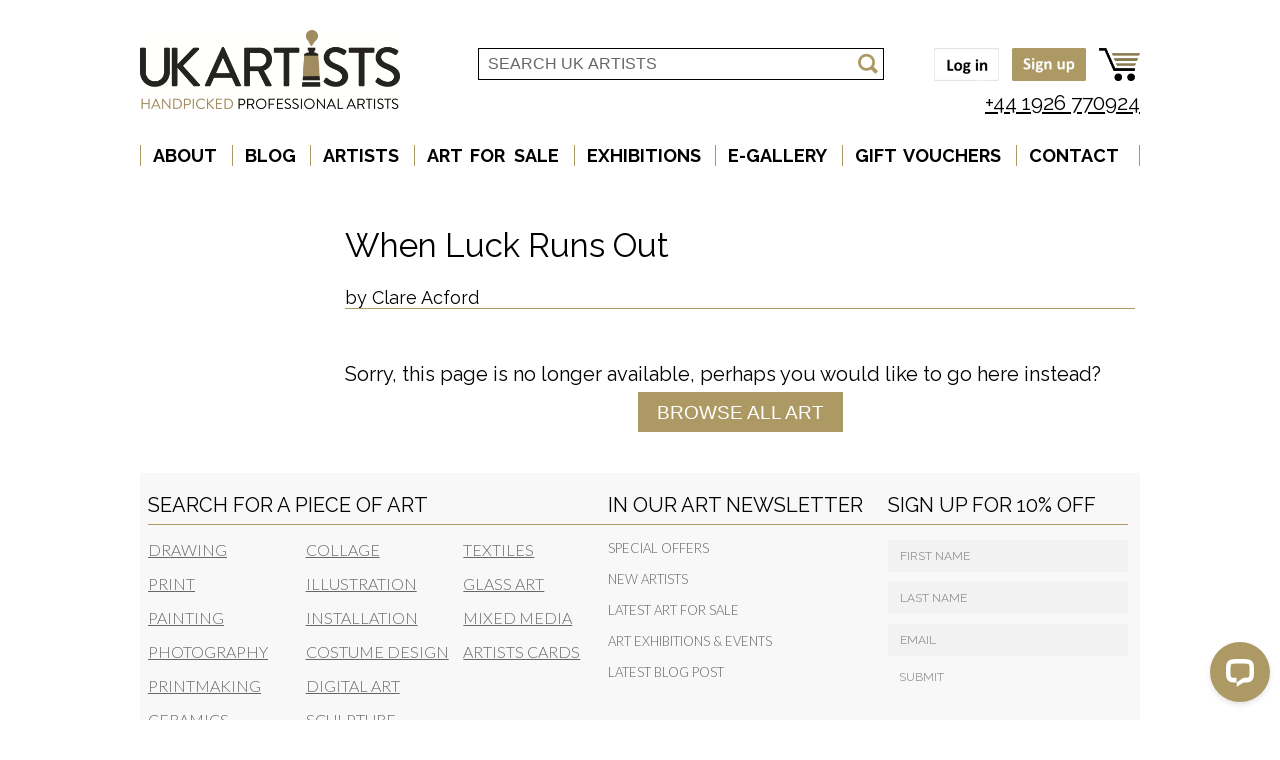

--- FILE ---
content_type: text/html; charset=utf-8
request_url: https://www.ukartistsonline.com/notfound.aspx?title=When%20Luck%20Runs%20Out&artist=Clare%20Acford
body_size: 17035
content:

<!DOCTYPE html>
<html lang="en">
<head>
<script src="https://cmp.osano.com/Azyw2AS3yQvGDYRp/e52ab3e4-b3f8-40da-a587-fdcc02c33a36/osano.js"></script>
<!-- Google Tag Manager -->
<script async src="https://www.googletagmanager.com/gtag/js?id=G-2GHRVV5TT5"></script>
<script>(function(w,d,s,l,i){w[l]=w[l]||[];w[l].push({'gtm.start':
new Date().getTime(),event:'gtm.js'});var f=d.getElementsByTagName(s)[0],
j=d.createElement(s),dl=l!='dataLayer'?'&l='+l:'';j.async=true;j.src=
'https://www.googletagmanager.com/gtm.js?id='+i+dl;f.parentNode.insertBefore(j,f);
})(window,document,'script','dataLayer','GTM-P2TFPHV');</script>
<!-- End Google Tag Manager -->
<!-- firebase -->
<script src="js/firebase.js"></script>

<title>Artwork not found When Luck Runs Out</title>
<meta charset="utf-8">
<meta name="viewport" content="width=device-width, initial-scale=1.0">
<meta name="robots" content="index,follow">
<meta name="description" content="UK Artists - Art for sale online, original paintings, prints, photography, sculpture, collage, digital art & more by handpicked professional artists in the UK. Art blog, virtual gallery & art gift vouchers.">
<meta name="keywords" content="uk artists online,uk artists,uk,artists,online,art for sale,artist profiles,art gallery,online art gallery,buy art">

<script src="js/overlibmws.js"></script>

<!-- Embedding Custom Fonts with CSS -->
<link href="https://fonts.googleapis.com/css?family=Raleway:700,400" rel="stylesheet" type="text/css">
<link href="https://fonts.googleapis.com/css?family=Lato:300" rel="stylesheet" type="text/css">
<!-- Global Style -->
<link rel="stylesheet" href="css/global.css">
<script src="js/global.js?1.1"></script>

<!-- Mailchimp Popup 2025-->
<script id="mcjs">!function(c,h,i,m,p){m=c.createElement(h),p=c.getElementsByTagName(h)[0],m.async=1,m.src=i,p.parentNode.insertBefore(m,p)}(document,"script","https://chimpstatic.com/mcjs-connected/js/users/9c36ad484d4d5f1c49ca037ff/b46683e71afc793bf7cb62c4b.js");</script>


<!-- Global Style -->
<link rel="stylesheet" href="css/global.css">
<link rel="stylesheet" href="https://cdn.jsdelivr.net/gh/fancyapps/fancybox@3.5.7/dist/jquery.fancybox.min.css" />
</head>

<body>


<!-- Google Tag Manager (noscript) -->
<noscript><iframe src="https://www.googletagmanager.com/ns.html?id=GTM-P2TFPHV"
height="0" width="0" style="display:none;visibility:hidden"></iframe></noscript>
<!-- End Google Tag Manager (noscript) -->
<div id="wrapper">

<link rel="stylesheet" href="css/menu.css?v=1.1">
<header class="mainHeader clearfix">
	<div class="wrap clearfix">
  
		<!-- LOGO ---------------------------------------------------------------------- -->
		<div id="logo-box" class="left">
			<a href="home.aspx"><img src="img/UKARTISTS_LOGO.png" alt="UK ARTISTS" style="z-index:9999;">
			</a>
		</div>
	
		<div id="headright1">
			<div class="buttonform" style="">
				<form class="paypalform" target="paypal" action="https://www.paypal.com/cgi-bin/webscr " method="post">
					<div class="Accdropdown" style="display:inline;">
						<button type="button" onclick="accClick()"  title="login menu"></button>
						<div id="myAccMenu" >
							
							
							<span id="lblBtnLogon"><a href='logon.aspx' title='Log on'><img class='headicon'  src='img/icons/login.png' title='log on'></a></span>
							<span id="lblBtnSignup"><a href='signup.aspx' title='Log on'><img class='headicon'  src='img/icons/signup.png' title='Sign up'></a></span>
						</div>
					</div>
					<input type="hidden" name="business" value="ZB96XYCQCHGT8">
					<input type="hidden" name="cmd" value="_cart">
					<input type="hidden" name="return" value="https://www.ukartistsonline.com/thank-you.aspx">
					<input type="hidden" name="cancel_return" value="https://www.ukartistsonline.com/art-for-sale.aspx">
					<input type="hidden" name="display" value="1">
					<input type="image" class="trolleyicon" src="img/icons/trolley.png" title="Shopping trolley" name="submit" alt="Shopping trolley">
				</form>
			</div>		
		</div>	
		
		<div id="headright2">
<form method="post" action="#marker" id="ctl00">
<div class="aspNetHidden">
<input type="hidden" name="__VIEWSTATE" id="__VIEWSTATE" value="/[base64]/Q2F0ZWdvcnk9RHJhd2luZyc+RHJhd2luZzwvYT4gPGEgaHJlZj0nYXJ0LWZvci1zYWxlLkFzcHg/[base64]/[base64]/[base64]/NBS3M6vjxeqBE" />
</div>

<div class="aspNetHidden">

	<input type="hidden" name="__VIEWSTATEGENERATOR" id="__VIEWSTATEGENERATOR" value="D13A0A9D" />
</div> <!-- end form in footer -->
			<div>
				<!-- Form: Search UK Artists ------------------------------------------------------ -->
				<div class="searchbox left">
					<div class="search-uk-artist-h">
					  <ul class="clearfix">
						<li class="suaif">
							<input name="tbSearch" type="text" id="tbSearch" class="suahtext" cols="30" value="SEARCH UK ARTISTS" onclick="this.value=&#39;&#39;;" onfocus="this.select()" onblur="this.value=!this.value?&#39;SEARCH UK ARTISTS&#39;:this.value;" />
						</li>
						<li class="suago">
						<input type="image" name="btnGenSearch" id="btnGenSearch" class="suabtn" autopostback="true" onfocus="this.select()" onblur="this.value=!this.value?&#39;SEARCH UK ARTISTS&#39;:this.value;" src="img/searchbtn.png" />
						</li>
					  </ul>
					</div>
				</div>
			</div>
		</div>

		<div id="phoneright2">
				<span class="phone"><a href="tel:+441926770924">+44 1926 770924</a></span>
		</div>
		<!-- div id="top-box" class="left" -->
	
		
      <!-- ------------------------------------------------------------------------------ -->
	  
      <!-- ------------------------------------------------------------------------------ -->
	</div>

	
<!-- Main Navigation -->
<nav class="topNavigation">
	<div class="dropdown">
	  <button type="button" onclick="menuClick()" class="dropbtn"></button>
	  <div id="myDropdown" class="dropdown-content">
		  <ul>
		  	<li><a href="about.aspx" title="About UK Artists online art gallery">ABOUT</a></li>
		  	<li><a href="blog-teaser.aspx" title="Art news and blog by Grace Newman at UK Artists">BLOG</a></li>
		  	<li><a href="artists.aspx" title="Artists showing work on UK Artists online art gallery">ARTISTS</a></li>
		  	<li><a href="buy-art.aspx" title="Art for Sale at UK Artists online art gallery">ART FOR SALE</a></li>
		  	<li><a href="exhibitions-by-county.aspx" title="Art Exhibitions by members of UK Artists">EXHIBITIONS</a></li>
		  	<li><a href="exhibitions-virtual.aspx" title="Virtual Exhibition Gallery of selected UK ARTIST Artwork">E-GALLERY</a></li>
		  	<li><a href="art-gift-vouchers.aspx" title="Art Gift Vouchers">GIFT VOUCHERS</a></li>
		  	<li class="terminate"><a href="contact-us.aspx" title="Contact UK Artists online art gallery">CONTACT</a></li><!-- last li -->
		  </ul>
	  </div>
	</div>
</nav>


	
</header>


<!-- Main Content -->
<article class="mainContent clearfix">
	<div class="wrap clearfix">

	

	<div id="artist-profile" class="clearfix">
		<div id="d-table"}>
		<div id="d-table-body">
			<div id="d-row">
				<div id="di-cell">
				</div>
				<div id="d-cell">
					<div class="title"><h1><span id="lblArtworkTitle">When Luck Runs Out</span></h1></div>
					<div class="artist">by <span id="lblArtist">Clare Acford</span></div>
					<p>
						<br><br>
						<h3>
							Sorry, this page is no longer available, perhaps you would like to go here instead?
						</h3>
					<div class="gold-button" >
						<br>
						<a href="art-for-sale.aspx" title="Buy Original Art & Prints">Browse All Art</a> <br>
					</div>
					<br><br>
				</div>
			</div>
		</div>
		</div>
			
	</div>
  </div>
</article>

<!-- Main Footer -->
<!-- Main Footer -->
</form>
<footer class="mainFooter clearfix">

	<div id="footer-gray" class="clearfix">
		<!-- search for a piece of art -->
		<div class="box460 left">
			<h2>Search for a piece of art</h2>
			<div class="tags xclearfix">
				<a href='art-for-sale.Aspx?Category=Drawing'>Drawing</a> <a href='art-for-sale.Aspx?Category=Print'>Print</a> <a href='art-for-sale.Aspx?Category=Painting'>Painting</a> <a href='art-for-sale.Aspx?Category=Photography'>Photography</a> <a href='art-for-sale.Aspx?Category=Printmaking'>Printmaking</a> <a href='art-for-sale.Aspx?Category=Ceramics'>Ceramics</a> <a href='art-for-sale.Aspx?Category=Collage'>Collage</a> <a href='art-for-sale.Aspx?Category=Illustration'>Illustration</a> <a href='art-for-sale.Aspx?Category=Installation'>Installation</a> <a href='art-for-sale.Aspx?Category=Costume Design'>Costume Design</a> <a href='art-for-sale.Aspx?Category=Digital Art'>Digital Art</a> <a href='art-for-sale.Aspx?Category=Sculpture'>Sculpture</a> <a href='art-for-sale.Aspx?Category=Textiles'>Textiles</a> <a href='art-for-sale.Aspx?Category=Glass Art'>Glass Art</a> <a href='art-for-sale.Aspx?Category=Mixed Media'>Mixed Media</a> <a href='art-for-sale.Aspx?Category=Artists Cards'>Artists Cards</a> 
			</div>
		</div>
	  
		<!-- in our monthly newsletter -->
		<div class="box280 left" >
			<h2>In our Art Newsletter</h2>
			<p>SPECIAL OFFERS</p>
			<p>NEW ARTISTS</p>
    <p>LATEST ART FOR SALE</p>
			<p>ART EXHIBITIONS &amp; EVENTS</p>
            <p>LATEST BLOG POST</p>
		</div>

		<!-- Sign up for newsletter -->
		<div class="box240 column left">
			<h2>Sign up for 10% off</h2>
			<div class="subscribe clearfix">
				<div class="box240 left">
					<form action=""></form>	<!-- without this it won't work for some bizarre reason. -->
					<form action="https://warwickshireartists.us2.list-manage.com/subscribe/post?u=9c36ad484d4d5f1c49ca037ff&amp;id=37240bc0d9" method="post" id="mc-embedded-subscribe-form" name="mc-embedded-subscribe-form" class="validate" target="_blank" novalidate>
						<ul>
							<li>
								<input type="text" value="FIRST NAME" onclick="this.value='';" onfocus="this.select()" onblur="this.value=!this.value?'FIRST NAME':this.value;" 
											name="FNAME" class="fstext" id="mce-FNAME">
							</li>
							<li>
								<input type="text" value="LAST NAME" onclick="this.value='';" onfocus="this.select()" onblur="this.value=!this.value?'LAST NAME':this.value;" 
											name="LNAME" class="fstext" id="mce-LNAME">
							</li>
							<li>
								<input type="email" value="EMAIL" onclick="this.value='';" onfocus="this.select()" onblur="this.value=!this.value?'EMAIL':this.value;" 
											name="EMAIL" class="fstext" id="mce-EMAIL">
							</li>
						</ul>
						<div class="response" id="mce-error-response" style="display:none"></div>
						<div class="response" id="mce-success-response" style="display:none"></div>
						<!-- real people should not fill this in and expect good things - do not remove this or risk form bot signups-->
						<div style="position: absolute; left: -5000px;" aria-hidden="true">
							<input type="text" name="b_9c36ad484d4d5f1c49ca037ff_37240bc0d9" tabindex="-1" value="">
						</div>
						<div style="padding-left: 5px;">
						<input type="submit" value="Submit" name="subscribe" id="xmc-embedded-subscribe" class="fsbtn">
						</div>
					</form>
				</div>
			</div>
			<div class="box60 right">
			</div>

		</div>
		
	</div>
	
	      <!-- Contact details and social icons --------------------------------------------- -->  
      <div id="contacts-panel" class="right">
        <ul class="clearfix">
          <li><a href="https://www.facebook.com/UkArtistsOnline" target="_new">
				<img src="img/facebook.png" title="facebook" width="35" height="35" alt="facebook"></a></li>
          <li><a href="https://www.pinterest.co.uk/ukartists/" target="_new">
				<img src="img/pinterest.png" title="Pinterest" width="35" height="35" alt="Pinterest"></a></li>
          <!--li><a href="http://www.linkedin.com/company/uk-artists-limited?trk=company_name" title="LinkedIn" target="_new">
				<img src="img/linkedin.png" width="35" height="35" alt="linkedin"></a></li-->
                    <li><a href="https://www.instagram.com/ukartistsonline/" target="_new">
				<img src="img/instagram.png" title="Instagram" width="35" height="35" alt="instagram"></a></li>
                <li><a href="https://www.youtube.com/channel/UCDv-vWBsX5Q7YK_0aE2IgHg?view_as=subscriber " target="_new">
				<img src="img/yt_icon_mono_light.png" title="YouTube" width="35" height="35" alt="YouTube"></a></li>
        </ul>
      </div>

	
	<div id="footer-sticky" class="clearfix">
    <div class="wrap clearfix">

      <div class="box224 column back-to-top right">
	  <a href="#top">
		<br>
		<img src="img/back_to_top.png" style="margin: 0 0 0 0; padding: 0 0 0 0;
				"width="100" height="50" alt="Back to top" valign="bottom"></a>
	  </div>
	  

	  
    </div>
  </div>

  <div class="footer-links">
	  <table align=center >
		  <tr>
            <td align=center>
    ARTISTS: <a href="https://www.ukartistsonline.com/become-a-member.aspx" title="UK Artists Membership" target="_new">Sell your Art</a></td>
			  <td align=center>
			      <a href="tel:+441926770924">Tel: 01926 770924</a></td>
                    <td align=center>
     			  <a href="terms-and-conditions.aspx">Terms & Conditions&nbsp;&nbsp;</a>
			  </td>
		  </tr>
	  </table>
  </div>
</footer>
            <!-- Start of LiveChat (www.livechatinc.com) code -->
            <script type="text/javascript">
//			 var local = 'False';	// are we testing on the local machine?
//			 local = 'false';
//			 if (local == "True")
//			 {
////				alert(local+" true");
//			}
//			else
			{
              window.__lc = window.__lc || {};
              window.__lc.license = 12037125;
              (function() {
                var lc = document.createElement('script'); lc.type = 'text/javascript'; lc.async = true;
                lc.src = ('https:' == document.location.protocol ? 'https://' : 'http://') + 'cdn.livechatinc.com/tracking.js';
                var s = document.getElementsByTagName('script')[0]; s.parentNode.insertBefore(lc, s);
              })();
			 }
            </script>
            <noscript>
            <a href="https://www.livechatinc.com/chat-with/12037125/" rel="nofollow">Chat with us</a>,
            powered by <a href="https://www.livechatinc.com/?welcome" rel="noopener nofollow" target="_blank">LiveChat</a>
            </noscript>
            <!-- End of LiveChat code -->
        

</div>	<!-- wrapper -->

</body>
</html>


<script src="https://cdn.jsdelivr.net/npm/jquery@3.5.1/dist/jquery.min.js"></script>
<script src="https://cdn.jsdelivr.net/gh/fancyapps/fancybox@3.5.7/dist/jquery.fancybox.min.js"></script>
<script>
$('[data-fancybox="gallery"]').fancybox({
	// Options will go here
  smallBtn: "true",
  clickSlide: "zoom",
  loop: true,
  clickOutside: "close",
  toolbar: "auto",
  infobar: true,
  keyboard: "true",
  transitionEffect: "fade",
  transitionDuration: 666,
   buttons: [
    "zoom",
    //"share",
    "slideShow",
    //"fullScreen",
    //"download",
    "thumbs",
    "close"
  ]
});
</script>


--- FILE ---
content_type: text/css
request_url: https://www.ukartistsonline.com/css/global.css
body_size: 66689
content:
@charset "utf-8";
/* 
-------------------------------------
   CSS for ukartists
-------------------------------------
*/
html, body, div, span, applet, object, iframe,
h1, h2, h3, h4, h5, h6, p, blockquote, pre,
a, abbr, acronym, address, big, cite, code,
del, dfn, em, img, ins, kbd, q, s, samp,
small, strike, strong, sub, sup, tt, var,
b, u, i, center,
dl, dt, dd, ol, ul, li,
fieldset, form, label, legend,
table, caption, tbody, tfoot, thead, tr, th, td,
article, aside, canvas, details, embed, 
figure, figcaption, footer, header, hgroup, 
menu, main, nav, output, ruby, section, summary,
time, mark, audio, video {
	margin: 0;
	padding: 0;
	border: 0;
	font-size: 100%;
	font: inherit;
/*	vertical-align: baseline;*/
}

article, aside, details, figcaption, figure, 
footer, header, hgroup, menu, main, nav, section {
	display: block;
}
html, body{ height: 100%; margin: 0;}
/* 
--------------------------------------------------------------------------
   Settings
-------------------------------------------------------------------------- 
*/

html {
	font-size: 100%;
	-ms-text-size-adjust: 100%;
	-webkit-text-size-adjust: 100%;
	line-height: 100%;
}

div {
	display: block;
}

.clearfix:after { 
   content: " "; 
   visibility: hidden; 
   display: block; 
   height: 0; 
   clear: both;
}

a {
	text-decoration: none;
	color:black; /*#20409a;*/
}
a, a:active, a:focus, select:active, select:focus {
outline: none;  text-decoration: underline;}
input, input:active, input:focus{
outline: none;  text-decoration: none;
background-color: transparent
}
h1, h2, h3, h4, h5, h6, h7 {display: block;}

/* 
--------------------------------------------------------------------------
   Interface
-------------------------------------------------------------------------- 
*/


body {
	background-color: #FFFFFF;
	font-size: 13px;
	line-height: normal;
	font-weight: normal;
	color: #979696;
	font-family: "Raleway", Helvetica, Arial, sans-serif;
}
@media screen and (max-width: 600px)
{
	html, body {
		max-width:360px;
	}
}

#wrapper {
	width: 1000px; /*90%; /*1000px;*/
	margin-right: auto;
	margin-left: auto;
/*	text-align:center;*/
	background-color: #ffffff;
}
@media screen and (max-width: 600px)
{
	#wrapper {
		width: 350px;
		margin-left:5px;
		margin-right:0px;
		background-color: #ffffff;
	}
}
.wrap {
	width: 1000px;
	margin-right: auto;
	margin-left: auto;
}
@media screen and (max-width: 600px)
{
  .wrap 
   {
	width: 350px;
	margin-right: auto;
	margin-left: 1px;
  }
}

header {}
nav {}
aside {}
article {}
footer {}

/**********/
/* HEADER */
/**********/

#top-box {
	width: 665px;
}

ul.cart {
	width: 40px;
	text-align: right;
}
li.cart {
	width: 40px;
	text-align: right;
}

.form-default-search input.intext {
	font-family: "Raleway", Helvetica, Arial, sans-serif;
	width: 288px;
	background-color: transparent;
	border-top-style: none;
	border-right-style: none;
	border-bottom-style: none;
	border-left-style: none;
	font-size: 19px;
	color: #000;
}

/****************/
/* buy-art.aspx */
/****************/

#buyartcategory .thumbnail {
	position: relative;
	margin-bottom: 20px;
	min-height: 160px;
	font-size: 13px;
	color: #000000;
}
#buyartcategory .thumbnail li span {
	font-size: 15px;
}
#buyartcategory .thumbnail img {
	max-width: 310px;
	min-height: auto;
}
#buyartcategory .xoverlay {
	position: absolute;
	left: 0px;
	z-index: 999;
	background: rgba(255, 255, 255, .4);
	bottom: 0px;
	padding-top: 15px;
	padding-right: 5px;
	padding-bottom: 15px;
	padding-left: 5px;
	width: 280px;
}
#buyartcategory .title {
	font-weight: bold;
	font-size: 14px;
}

/****************/
/****************/

#contacts-panel {
	width: 315px;	/* must be 315 */
}
#contacts-panel ul {
	list-style-position: outside;
	list-style-image: none;
	list-style-type: none;
}
#contacts-panel ul li {
	display: block;
	float: left;
	text-align: right;
	height: 35px;
	width: 40px;
	font-size: 19px;
	line-height: 35px;
	color: #000;
}
#contacts-panel ul li.phone {
	width: 155px;
	font-size: 21px;
}
#comments-panel {
	width: 450px;
}
#comments-panel p {
	margin-top: 20px;
	margin-bottom:20px;
}
#comments-panel ul {
	list-style-position: outside;
	list-style-image: none;
	list-style-type: none;
}
#comments-panel ul li {
	display: block;
	float: left;
	text-align: right;
	height: 35px;
	width: 40px;
	font-size: 19px;
	line-height: 35px;
	color: #000;
}
#comments-panel ul li.phone {
	width: 155px;
	font-size: 21px;
}

.admin-table {
	font-size: 14px;
	font-family: "Raleway", Helvetica, Arial, sans-serif;
	padding-bottom: 33px;
	font-size:100%;
	vertical-align: middle;
}
.admin-table td {
	font-size: 18px;
	font-color:red;
}
.admin-menu {
	font-size: 14px;
	font-family: "Raleway", Helvetica, Arial, sans-serif;
	padding-bottom: 3px;
}
.admin-menu a {
  text-decoration: none;
  font-size:1.1em;
}
.admin-menu td {
	font-size: 14px;
	cursor:auto;
	background:#f2f2f2;/*#ad9964;*/
	border-style:dotted; border-width:1px; text-align:center;
	border-color:black;
}
.admin-menu h3 {
	margin-bottom:0;
	padding-bottom:0;
	padding-top:15px;
	font-size: 20px;
}
/***********************/
/* artist-profile.aspx */
/***********************/

nav.mainNavigation {
	font-size: 16px;
	font-family: "Raleway", Helvetica, Arial, sans-serif;
	padding-bottom: 33px;
}
nav.mainNavigation ul {
	list-style-position: outside;
	list-style-image: none;
	list-style-type: none;
	display: block;
}
nav.mainNavigation li {
	display: inline;
	margin-right: 10px;
	padding-right: 10px;
	border-right-width: 1px;
	border-right-style: solid;
	border-right-color: #ad9964;
	font-weight: bold;
}
nav.mainNavigation li.terminate {
	display: inline;
	margin-right: 0px !important;
	padding-right: 0px !important;
	border-right-style: none !important;
}
nav.mainNavigation li a {
  text-decoration: underline;
	color: #ad9964; /* gold */
}
nav.mainNavigation li a:hover, nav.mainNavigation li a:active, nav.mainNavigation li.current a {
	color: grey; 
}
nav.mainNavigation {
	font-size: 16px;
	font-family: "Raleway", Helvetica, Arial, sans-serif;
	padding-bottom: 33px;
}
@media screen and (max-width: 600px)
{
	nav.mainNavigation li {
		line-height:2em;
	}
	nav.mainNavigation {
		padding-bottom: 10px;
	}
}

nav.profileNavigation ul {
	list-style-position: outside;
	list-style-image: none;
	list-style-type: none;
	display: block;
}
nav.profileNavigation li {
	display: inline;
	margin-right: 10px;
	padding-right: 10px;
	border-right-width: 1px;
	border-right-style: solid;
	border-right-color: #ad9964;
	font-weight: bold;
}
nav.profileNavigation li.terminate {
	display: inline;
	margin-right: 0px !important;
	padding-right: 0px !important;
	border-right-style: none !important;
}
nav.profileNavigation li a {
  text-decoration: underline;
	color: #668099;	/*#000;	/* grace prefers this to blue */
}
nav.profileNavigation li a:hover,nav.profileNavigation li a:active, nav.profileNavigation li.current a {
	color: #ad9964;	/* gold */
}

.artsaleurl {
	padding: 10px 0 20px 0;
	font-size:1.2em;
}

#subnav1 {
	margin-bottom: 60px;
}
#subnav2 {
	margin-bottom: 60px;
}
#subnav2 h1 , #subnav2 h2 {
	margin-bottom: 0px inherit;
	padding-bottom: 0px !important;
	border-top-style: none;
	border-right-style: none;
	border-bottom-style: none !important;
	border-left-style: none;
	line-height: normal !important;
}
#subnav2 input {
	font-size:16px;
	font-weight:bold;
	margin-bottom:10px;
}

#subnav {
	margin-bottom: 0px;
}
#subnav h1 , #subnav h2 {
	margin-bottom: 0px inherit;
	padding-bottom: 0px !important;
	border-top-style: none;
	border-right-style: none;
	border-bottom-style: none !important;
	border-left-style: none;
	line-height: normal !important;
}
@media screen and (max-width: 600px) {
#subnav h1 , #subnav h2 {
	max-width:350px;
	text-align:center;
}
}
#subnav ul {
/*	display: block;
	list-style-position: outside;*/
	list-style-image: none;
	list-style-type: none;
	padding-top: 10px;
	text-align: center;	/* should this be left when we have all filters up? */
}
#subnav li {
	display: inline-block;
	background-color: #F2F2F2 !important;
	padding: 4px;
	margin-right: 10px;
}
#subnav li.terminate {
	margin-right: 0px !important;
/*	background-color: transparent !important;*/
}
.box700 {width: 700px;}
select.ddltext {
/*	max-width:100px;*/
/*	min-width:100px;*/
	font-size: 18px;
	line-height: 28px;
	color: #666;
	height: 28px;
	background-color: transparent;
	border-top-style: none;
	border-right-style: none;
	border-bottom-style: none;
	border-left-style: none;
	text-indent: 0px;
}
.ddltext option{
	min-width:auto;
	font-size:18px;
}
@media screen and (max-width: 600px)
{

	select.ddltext {
		font-size: 18px;
		max-width:360px;
	}

  #subnav li {
	display: block;	/* display line by line */
	text-align:left;
	margin-bottom:4px;
	margin-right:0;
	padding-right:0;
  }
  #subnav li select{
	text-align:left;
	width:340px; /*350px;*/
  }
  #subnav ul {
	text-align:left;
	width:350px;
	margin:0;
  }
	#subnav li.terminate {
	text-align:left;
	}
}

/***********************************/
/* style for new selection process */
/* February 2021                   */
/***********************************/
#lblHeader {
font-size:1.4em;
}
.box360 {
margin-top:1em;
}

#filter-head {
margin: auto;
text-align:center;
font-size:1.2em;
width:400px;
/*border-bottom: solid 2px #ad9964;*/
}
#textfilters {
	display: block;
	text-align:center;
}
#showfilters {
	display: none;
	text-align:center;
}
#showfilters  a{
	background-color: #ad9964;
	color:white;
	font-weight: normal;
	max-width: 120px;
}
#hidefilters {
	display: none;
	text-align:center;
}
#hidefilters  a{
	background-color: #ad9964;
	color:white;
	font-weight: normal;
	max-width: 120px;
}
#mobfilters {
	display: block;
}
@media screen and (max-width: 600px)
{
	#textfilters {
		display: none;
	}
	#showfilters {
		display: block;
	}
	#hidefilters {
		display: none;
	}
	#mobfilters {
		display: none;
	}
}
.filters {
	margin-left:10px;
}
.tabbed-content {
	margin-top:10px;
}
.buyfloat {
	width:100%;
	margin-bottom:15px;
}
.buyfloat li {
	background-color: transparent;
	border-top-style: none;
	border-right-style: none;
	border-bottom-style: none;
	border-left-style: none;
	text-indent: 0px;
	min-width:70px	!important;
	text-align:center;
}
.buyfloat li.terminate{
	text-align:center;
}
.buyfloat a {
	display: inline-block;
	text-decoration:none;
	line-height: 24px;
}
#ddlOrderBy {
	float:right;
}
.filteritem {
	display:inline-block;
	min-width: 240px;
	PADDING: 0 0 0 25px;
	text-align:left;
	font-size:16px;
	font-weight: normal;
	white-space:nowrap;
	
}
.filteritem  span{
	display:inline-block;
}
.filteritem input[type="checkbox"] {
	box-shadow: 0 0 0 1px grey inset;
	border-radius:5px;
	background-color:white;
	margin: 0;
	height: 20px;
	width: 20px;
	vertical-align:text-bottom;
	margin-top:12px;

	-webkit-appearance: none;
	-moz-appearance: none;
	-o-appearance: none;
	appearance: none;
	cursor: pointer;
}
.filteritem input[type=checkbox]:hover {
	box-shadow: 0 0 0 3px #ad9964 inset;
}
.filteritem input[type=checkbox]:checked {
	box-shadow: 0 0 0 3px white inset;
	background-color:#808080;
	border: solid #808080 2px;
	color:green;
	border-width: 1px;
	top: 2px;
	left: 6px;
}
.xbox360  input[type="checkbox"] {
display:none;
}
.xbox360  input[type="checkbox"] + label {
    display:inline-block;
    padding: 0 0 0 0px;
    background:url(../img/checkcross.png) no-repeat;
    height: 15px;
    width: 15px;
    background-size: 100%;
	/*background-color:#808080;*/
	vertical-align:-10%;
}
.xbox360  input[type="checkbox"]:checked + label {
    display:inline-block;
    padding: 0 0 0 0px;
    background:url(../img/checkempty.png) no-repeat;
    height: 18px;
    width: 18px;
    background-size: 100%;
}

@media screen and (max-width: 600px)
{
	.buyfloat {float: left;}
	.buyfloat a {
		width:350px;
	}
	#filter-head{
		width:360px;
	}
}
/***********************************/

body {z-index:1;}
.frame {z-index:1;}

	.Accdropdown button{
		height:0px;
		width:0px;
		display: none;
	}

@media screen and (max-width: 600px) {
	button {
/*		top:auto;
		bottom:0;*/
	}
	
	.dropdown button {
		position: absolute;
		top:380px;
		background-image: url(../img/mobilemenulogo.png);
		height:50px;
		width:50px;
		display: inline ;
		top:-20px;
		left:0px;
		color: white;
		padding: 0px;
		font-size: 16px;
		border: none;
		cursor: pointer;
		z-index:998;
	}
	.Accdropdown button{
		position: absolute;
		left:270px;
		top:18px;
		background-image: url(../img/icons/accbutton.png);
		height:30px;
		width:30px;
		display: block;
		padding: 0px;
		border: none;
		cursor: pointer;
		outline: 0;
		margin: 0;
		background-color:transparent;
		z-index:999;
	}
}

form .featured.clearfix .wrap.clearfix .spot-wrapper .spot .spot {
	color: #7D7D7D;
}

/* home page slides */

.slideshow { position:relative; height:21px; width:950px; z-index:0; }
.slideshow img { position:absolute; left:0; top:0; }

  .cycle-slideshow {
  }
/* pager */
.cycle-pager { 
    text-align: left; width: 100%; z-index: 500; position: absolute; left: 12px; bottom: -15px;  overflow: hidden;
}
.cycle-pager span { 
    font-family: arial; font-size: 120px; width: 40px; height: 40px; 
    display: inline-block; color: #ad9964; cursor: pointer; 
}
.cycle-pager span.cycle-pager-active { color: #ffffff;}
.cycle-pager > * { cursor: pointer;}

@media screen and (max-width: 600px) {
  .cycle-pager {
	  width=50%;
	  display:none;
  }
  .cycle-slideshow {
	  display:none;
  }
	.slideshow img { display:none; }
}

/* About page video */
.video {
	float:left;
}
.wvideo {
	width: 100%;
}
.video iframe {
	width: 100%;
}

@media screen and (max-width: 600px) {
  
}

.spot-wrapper {
	text-align: center;
	/*left: -25px;*/
	position: relative;
	/*height: 288px;*/
	width: 480px;
	float:right;
	/* [disabled]margin-bottom: 35px; */
}

.spot-wrapper-b {
	text-align: left;
	left: 0px;
	position: relative;
	width: 1000px;
	padding-top: 15px;
	padding-bottom: 15px;
}
@media screen and (max-width: 600px) {
	.spot-wrapper-b {
		width: 360px;
	}
}
.spot-wrapper-b .spot {padding-top: 20px;}

.spot {
	font-size: 12px;
	color: #979696;
	background-color: #F8F8F8;
	padding-top: 11px;
	padding-right: 10px;
	padding-bottom: 12px;
	padding-left: 10px;
}
.spot h1 {
	font-size:16px;
	color: #777777;
}
.spot1 {
	display:block;
}

@media screen and (max-width: 600px)
{
	.spot-wrapper {
	text-align: center;
	width: 360px;
	left: 0px;
	padding-left:0;
  }
  .spot
   {
	width: 360px;
	padding-left:2px;
	padding-right:2px;
  }
.spot1 {
	display:none;
}
}
/* end home page */

form.filter-artists {}
form.filter-artists select {
	border-top-style: none;
	border-right-style: none;
	border-bottom-style: none;
	border-left-style: none;
	background-color: transparent !important;
}
form.filter-artists input.go {
	color: #FFF;
	background-color: #AD9964;
	border-top-style: none;
	border-right-style: none;
	border-bottom-style: none;
	border-left-style: none;
	text-align: center;
	height: 24px;
	width: 40px;
}
form.filter-artists input.btnSearch {
	color: #FFF;
	background-color: #AD9964;
	border-top-style: none;
	border-right-style: none;
	border-bottom-style: none;
	border-left-style: none;
	text-align: center;
	height: 24px;
	width: 40px;
}

aside.featured {
	margin-bottom: 35px;
}
aside.about {}


.about-header {
float:right;
position:relative;
left:-50%;
text-align:left;
}
.about-header div.box250 {
list-style:none;
position:relative;
left:50%;
} 


aside.about .thumbnail {
	position: relative;
	margin-bottom: 20px;
	min-height: 160px;
	font-size: 13px;
	color: #000000;
}
aside.about .thumbnail li span {
	font-size: 16px;
}
aside.about .thumbnail img {
	max-width: 220px;
	min-height: auto;
}
aside.about .overlay {
	position: absolute;
	left: 0px;
	z-index: 999;
	background: rgba(255, 255, 255, .8);
	bottom: 0px;
	padding-top: 5px;
	padding-right: 5px;
	padding-bottom: 5px;
	padding-left: 5px;
	width: 210px;
}





#type-of-art {
	padding-top: 25px;
}
#type-of-art .thumbnail {
	position: relative;
	margin-bottom: 20px;
	min-height: 160px;
	font-size: 21px;
	color: #000000;
}
#type-of-art .thumbnail img {
	max-width: 295px;
	min-height: auto;
}
#type-of-art .overlay {
	position: absolute;
	left: 0px;
	z-index: 999;
	background: rgba(255, 255, 255, .8);
	bottom: 0px;
	padding-top: 10px;
	padding-right: 5px;
	padding-bottom: 15px;
	padding-left: 10px;
	width: 280px;
}



.banner-full {}
.banner-full img {
	width: 950px;
	max-width: 950px;
	min-height: auto;
}
@media screen and (max-width: 600px)
{
.banner-full img {
	max-width: 360px;
}
}
.banner-description {
	font-size: 18px;
	color: #000;
	padding-top: 10px;
	padding-bottom: 15px;
	margin-bottom: 15px;
}
.gold-button {
	text-align: center;
}
.gold-button a {
	font-size: 19px;
	font-family: arial;
	font-weight:400;
	background-color: #ad9964;
	color: #FFF;
	font-weight: normal;
	padding: .5em 1em .5em 1em;
	text-align: center;
	text-transform: uppercase;
    text-decoration: none;
	border-style: none;
}
.mobile-link {
	display:none;
}
@media screen and (max-width: 600px)
{
	.mobile-link {
		text-align:center;
		font-family: "Raleway", Helvetica, Arial, sans-serif;
		color: #000;
		text-transform: uppercase;
		font-weight: normal;
		font-size: 20px;
		padding-bottom: 15px;
/*		display:block;*/
	}
	.mobile-link a{
		color: #000;
	}
}
.banner-description a{
	font-family: "Raleway", Helvetica, Arial, sans-serif;
	color: #000;
	text-transform: uppercase;
	font-weight: normal;
	font-size: 20px;
	padding-bottom: 15px;
	display:block;
}
.more {
	text-align: right;
}
.more a {
	color: #668099; /*#000;*/
  text-decoration: underline;
}
.more a:hover {}


.gld {
	border-bottom-width: 1px;
	border-bottom-style: solid;
	border-bottom-color: #ad9964;
}
.ngld {
	border-bottom-width: 0px;
	border-bottom-style: solid;
	border-bottom-color: #ad9964;
}
@media screen and (max-width: 600px)
{
}
article.mainContent {
	color: #000;
	padding-bottom: 20px;
}

article.mainContent a {
/*  text-decoration: underline;*/
/*	color: #ad9964;	*/ /*#668099; /*#000000;*/
/*	font-size:16px;*/
}

article.mainContent h1, article.mainContent h2 {
	font-family: "Raleway", Helvetica, Arial, sans-serif;
	color: #000;
	text-transform: uppercase;
	margin-bottom: 15px;
	padding-bottom: 7px;
	border-bottom-width: 1px;
	border-bottom-style: solid;
	border-bottom-color: #ad9964;
	font-weight: normal;
}
article.mainContent h3 {
	font-family: "Raleway", Helvetica, Arial, sans-serif;
	color: #000;
	margin-bottom: 0px;
	padding-bottom: 0px;
	font-weight: normal;
	font-size: 20px;
}

article.mainContent h1 {font-size: 33px;}
article.mainContent h2 {font-size: 19px;}

article.mainContent p {
	margin-bottom: 15px;
	color: #373636;		/* was 979696 */
	font-size:16px;
}
article.mainContent ul {
	font-family: "Raleway", Helvetica, Arial, sans-serif;
	color: #000;
	margin-bottom: 0px;
	padding-bottom: 0px;
	font-weight: normal;
	font-size: 16px;
}
@media screen and (max-width: 600px)
{
	article.mainContent ul {
/*		margin-left:50px;*/
/*		margin: auto;*/
	}
}

.text-input {
	text-align:center;
	margin: auto;
}
.text-input p{
	text-align:left;
}
.text-input td{
	vertical-align:top;
}
.text-input textarea {
	width:600px;
	height:300px;
}
@media screen and (max-width: 600px)
{
	.text-input textarea {
		width:320px;
	}
	.text-input p {
		width:320px;
	}
}
.upload-image img{
	width:400px;
}
.upload-image p{
	margin-top:10px;
}
@media screen and (max-width: 600px)
{
	.upload-image img{
		width:320px;
	}
	.upload-image p{
		width:320px;
	}
}
.blog-post-article {
	padding-top: 30px;
	padding-bottom: 30px;
}
.blog-post-article  strong{
	font-weight: bold;
}
.blog-post-article  em{
	font-style: italic;
}
#blog-post-author {}
#blog-post-author  strong{
	font-weight: bold;
}
#blog-post-author  em{
	font-style: italic;
}
#blog-post-author h1, #blog-post-author h2, #blog-post-author h3 {
	color: #666666;
	border-bottom-style: none;
	text-transform: none;
}
#blog-post-author  img{
	max-width: 600px;
}
@media screen and (max-width: 600px)
{
	#blog-post-author  img{
		max-width: 320px;
	}
}
#blog-comment {}
#blog-comment h1 {
	color: #666666;
	border-bottom-style: none;
	text-transform: none;
}
#blog-comment h2 {
	color: #666666;
	border-bottom-style: none;
	text-transform: none;
	margin-top:20px;
	margin-bottom:6px;
}
#blog-comment h3 {
	color: #666666;
	border-bottom-style: none;
	text-transform: none;
	font-size:17px;
	margin-bottom:10px;
}
#blog-comment p {
text-align: left;
}
.comment-admin {
	padding-top: 20px;
	padding-bottom: 20px;
}
.comment-admin p {
	margin: 10px 10px 10px 0px;
	color: black;
}
.comment-admin h2 {
	color: #000000;
	font-size: 16px;
	font-weight: normal;
	margin-bottom:10px;
}
.comment-admin b {
font-weight: bold;
}
.blog-post-article {
	padding-top: 30px;
	padding-bottom: 0px;
}
.blog-post-article h1, .blog-post-article h2, .blog-post-article h3 {
	color: #000000 !important;
	border-bottom-style: none !important;
	text-transform: none !important;
	line-height: normal !important;
	font-weight: normal !important;
}
.blog-post-article  h1 {
	font-size: 33px;
}
.blog-post-article  h2 {
	font-size: 19px;
}
.blog-post-article  h3 {
	font-size: 16px;
}
.blog-post-article h1 span, .blog-post-article h2 span, .blog-post-article h3 span {
	color: #666666;
	border-bottom-style: none;
	text-transform: none;
	font-size: 19px;
	line-height: normal;
	display: block;
}
.blog-post-article a {
	text-decoration: underline;
/*	color: #668099;*/
}
@media screen and (max-width: 600px)
{
.blog-post-article a {
	padding-bottom:0em;
}
}
#blog-post-author .custombtn {
	font-size: 19px;
	background-color: #ad9964;
	font-weight: normal;
	color: #FFF;
	line-height: 37px;
	text-align: center;
	height: 37px;
	width: 240px;
	border-top-style: none;
	border-right-style: none;
	border-bottom-style: none;
	border-left-style: none;
	text-transform: uppercase;
	display: block;
	padding-left:10px;
	margin-left:10px;
}
#blog-post-author  h3 {
	font-size: 16px;
}
.blog-post-article .custombtn {
	font-size: 19px;
	background-color: #ad9964;
	font-weight: normal;
	color: #FFF;
	line-height: 37px;
	text-align: center;
	height: 37px;
	width: 240px;
	border-top-style: none;
	border-right-style: none;
	border-bottom-style: none;
	border-left-style: none;
	text-transform: uppercase;
	display: block;
	padding-left:0px;
	margin-left:0px;
}

.custombtn {
	font-size: 19px;
	background-color: #ad9964;
	font-weight: normal;
	color: #FFF !important;
	line-height: 37px;
	text-align: center;
	height: 37px;
	width: 240px;
	margin:auto;
	border-top-style: none;
	border-right-style: none;
	border-bottom-style: none;
	border-left-style: none;
	text-transform: uppercase;
	display: block;
}
.custombtnex {
	font-size: 19px;
	background-color: #ad9964;
	font-weight: normal;
	color: #FFF !important;
	line-height: 37px;
	text-align: center;
	padding:6px 12px 6px 12px;
	margin:auto;
	border-top-style: none;
	border-right-style: none;
	border-bottom-style: none;
	border-left-style: none;
	text-transform: uppercase;
/*
	display: block;
*/
}
.bigscrbutton {
	display: block;
}
.mobilebutton {
	display: none;
	text-align:center;
	margin:auto;
}

@media screen and (max-width: 600px)
{
	.bigscrbutton {
		display: none;
	}
	.mobilebutton {
		display: block;
	}
}

.custombtn-large {
	font-size: 19px;
	background-color: #ad9964;
	font-weight: normal;
	color: #FFF !important;
	line-height: 37px;
	text-align: center;
	height: 37px;
	width: 345px;
	border-top-style: none;
	border-right-style: none;
	border-bottom-style: none;
	border-left-style: none;
	text-transform: uppercase;
	display: block;
}

.buybtn {
	font-size: 19px;
	background-color: #ad9964;
	font-weight: normal;
	color: #FFF !important;
	line-height: 37px;
	text-align: center;
	height: 37px;
	width: 140px;
	border-top-style: none;
	border-right-style: none;
	border-bottom-style: none;
	border-left-style: none;
	text-transform: uppercase;
	display: block;
	float: right;
}


#featured-artist {
	
}
#featured-artist table {
}
#featured-artist td {
	text-align: center;
	max-width: 320px;
	margin: 0em 0em 0em 0em;
	padding: 0em 0.8em 0em 0em;
}
#featured-artist img {
	max-width: 370px;
	min-height: auto;
}

/*Make a class also due to duplicate ids */

.featured-artist {
}

.featured-artist table {
}

.featured-artist td {
	text-align: center;
	max-width: 320px;
	margin: 0em 0em 0em 0em;
	padding: 0em 0.8em 0em 0em;
}

.featured-artist img {
	max-width: 370px;
	min-height: auto;
}

@media screen and (max-width: 600px)
{
	#featured-artist {
		width: 360px;
	}

	.featured-artist {
		width: 360px;
	}


}

#more-artists-link h3 {
	font-size:1.1em;
	text-align:right;
	position: relative;
	top: -20px;
}
#featured-artist1 h3 {
	font-size:1.1em;
	text-align:right;
}
#featured-artist1 table {
}
#featured-artist1 td {
	text-align: center;
	max-width: 310px;
	margin: 0em 0em 0em 0em;
	padding: 0em 0.8em 0em 0em;
}
#featured-artist1 img {
	max-width: 310px;
	min-height: auto;
}

#featured-artist1 h3 {
	font-size:1.1em;
	text-align:right;
}
#featured-artist1 table {
}
#featured-artist1 td {
	text-align: center;
	max-width: 310px;
	margin: 0em 0em 0em 0em;
	padding: 0em 0.8em 0em 0em;
}
#featured-artist1 img {
	max-width: 310px;
	min-height: auto;
}
/* make class also */
.featured-artist1 h3 {
	font-size: 1.1em;
	text-align: right;
}

.featured-artist1 table {
}

.featured-artist1 td {
	text-align: center;
	max-width: 310px;
	margin: 0em 0em 0em 0em;
	padding: 0em 0.8em 0em 0em;
}

.featured-artist1 img {
	max-width: 310px;
	min-height: auto;
}


#latest-art-for-sale td {
	vertical-align: top;
}

#latest-art-for-sale1 td {
	vertical-align: top;
}
@media screen and (max-width: 600px)
{
	#featured-artist1 {
		width: 310px;
		margin: auto;
		/*	text-align:center;*/
	}

	.featured-artist1 {
		width: 310px;
		margin: auto;
		/*	text-align:center;*/
	}


/*
#featured-artist1 h2 {
	width: 13em;
}
*/
	#latest-art-for-sale {
		margin: auto;
		text-align: center;
	}
	#latest-art-for-sale1 {
		margin: auto;
		text-align: center;
	}

}
/* featured artist table */
#f-table {width:100%;display:table;}
#f-table-body {display:table-row-group;}
#f-row {display:table-row;}
#f-cell {
	display:table-cell;
	max-width: 310px;
	text-align: center;
	margin: 0em 0em 0em 0em;
	padding: 0em 0.4em 0em 0.4em;
}
#f-cell p {
	font-size:1.1em;
	max-width: 310px;
}
#f-j-cell {
	display:table-cell;
	max-width: 310px;
/*	text-align: center;*/
	margin: 0em 0em 0em 0em;
	padding: 0em 0.4em 0em 0.4em;
}


#f-j-cell p {
	font-size: 1.1em;
	max-width: 310px;
}


/*Create featured artist as class as often reused mutiple times*/
.f-table {
	width: 100%;
	display: table;
}

.f-table-body {
	display: table-row-group;
}

.f-row {
	display: table-row;
}

.f-cell {
	display: table-cell;
	max-width: 310px;
	text-align: center;
	margin: 0em 0em 0em 0em;
	padding: 0em 0.4em 0em 0.4em;
}

.f-cell p {
		font-size: 1.1em;
		max-width: 310px;
	}

.f-j-cell {
	display: table-cell;
	max-width: 310px;
	/*	text-align: center;*/
	margin: 0em 0em 0em 0em;
	padding: 0em 0.4em 0em 0.4em;
}

.f-j-cell p {
	font-size:1.1em;
	max-width: 310px;
}

@media screen and (max-width: 600px)
{
#f-table {width:320px;}
#f-cell {
	display:table-row;
	padding: 0em 0.8em 0em 0em;
}
#f-j-cell {
	display:table-row;
}

.f-table {
	width: 320px;
}

.f-cell {
	display: table-row;
	padding: 0em 0.8em 0em 0em;
}

.f-j-cell {
	display: table-row;
}

}

.thumbnail {
	position: relative;
	margin-bottom: 20px;
	min-height: 160px;
	font-size: 11px;
	color: #000000;
}
.thumbnail ul {
	list-style-position: outside;
	list-style-image: none;
	list-style-type: none;
	display: block;
}
.thumbnail li {
	/*text-transform: uppercase;*/
}
.thumbnail li span {
	font-size: 13px;
}
.thumbnail a {}

.thumbnail img {
	max-width: 230px;
	min-height: auto;
}
.latenail {
	position: relative;
	margin-bottom: 20px;
	min-height: 160px;
	font-size: 11px;
	color: #000000;
}
.latenail ul {
	list-style-position: outside;
	list-style-image: none;
	list-style-type: none;
	display: block;
}
.latenail li {
	text-transform: uppercase;
/*	font-size:1.5em;*/
	font-size: 13px;
	height:15px;
}
.latenail li span {
	font-size: 13px;
}
@media screen and (max-width: 600px)
{
	.latenail li span {
		font-size: 13px;
	}
	.latenail li  {
		font-size: 13px;
	}
}
.latenail a {
	text-decoration:none;
}

.latenail img {
	max-width: 320px;
/*	min-height: auto;*/
	padding: 0em 0.4em 0em 0.4em;
}
[data-title]:hover:after {
    opacity: 1;
    transition: all 0.1s ease 0.5s;
    visibility: visible;
}
[data-title]:after {
    content: attr(data-title);
    background-color: white;
    color: #111;
    font-size: 125%;
  position: absolute;
  top: 40px;
  margin-left: -200px;
    padding: 1px 5px 2px 5px;
    white-space: nowrap;
    box-shadow: 1px 1px 3px #222222;
    opacity: 0;
    border: 1px solid #111111;
    z-index: 99999;
    visibility: hidden;
}
.overlayheart {
	position: absolute; 
	top:5px;
	right:0px;
	z-index: 999; 
}
.overlayheart img{
  height:50px;
  width:50px;
}
.overlay {
/*	position: absolute; */
	left: 0px;
	z-index: 999; 
	background: rgba(255, 255, 255, .4);
	bottom: 0px;
	padding-top: 5px;
	padding-right: 0px;
	padding-bottom: 25px;
	padding-left: 0px;
	width: 315px;
	text-align:center;
}
@media screen and (max-width: 600px)
{
	.overlay {
		width: 360px;
		padding-left: 0em;
	}
}

.overlay ul {
	height:40px;
}
.thank-overlay {
/*	position: absolute; */
	left: 0px;
	z-index: 999; 
	background: rgba(255, 255, 255, .4);
	bottom: 0px;
	padding-top: 5px;
	padding-right: 0px;
	padding-bottom: 25px;
	padding-left: 0px;
	width: 196px;
	text-align:center;
}
@media screen and (max-width: 600px)
{
	.thank-overlay {
		width: 360px;
		padding-left: 0em;
	}
}
.latest-overlay {
/*	position: absolute;*/
	left: 0px;
	z-index: 999;
	background: rgba(255, 255, 255, .4);
	bottom: 0px;
	padding-top: 5px;
	padding-right: 0em;
	padding-bottom: 25px;
	padding-left: 0em;
	width: 310px;
}
.latest-overlay li {
	font-size:13px;
}
.forsale-overlay {
	position: absolute;
	left: 0px;
	z-index: 999;
	background: rgba(255, 255, 255, .4);
	bottom: 0px;
	padding-top: 5px;
	padding-right: 5px;
	padding-bottom: 5px;
	padding-left: 15px;
	width: 270px;
}

#login  td {
	vertical-align:middle;
	padding: 4px 4px 4px 4px;
	font-size:1.2em;
	border: none; /*1px solid red;*/
}
#login input {
    background-color: rgb(232, 240, 254) ;
    padding: 1px 2px;
	appearance: menulist-button;
	border-radius: 5px;
	font-size:1em;
}
@media screen and (max-width: 600px)
{
		#login {
			width:350px;
		}
}


#artist-profile .thumbnail {
	position: relative;
	margin-bottom: 20px;
	min-height: 160px;
	font-size: 13px;
	color: #000000;
}
#artist-profile .thumbnail li span {
	font-size: 15px;
}
@media screen and (max-width: 600px)
{
	#artist-profile .thumbnail li span {
		font-size: 15px;
	}
	.latenail img {
		max-width: 360px;
		padding: 0em 0.4em 0em 0.4em;
	}
}
#artist-profile  td {
	vertical-align:top;
}
#artist-profile .thumbnail img {
	max-width: 310px;
	min-height: auto;
	vertical-align:top;
}
#artist-profile .thumbnail a{
	text-decoration: none;
}
#artist-profile .xoverlay {
	position: absolute;
	left: 0px;
	z-index: 999;
	background: rgba(255, 255, 255, .4);
	bottom: 0px;
	padding-top: 15px;
	padding-right: 5px;
	padding-bottom: 15px;
	padding-left: 5px;
	width: 270px;
}
#artist-profile .title {
	font-weight: bold;
	font-size: 16px;
}

#artist-profile .title h1{
	font-family: "Raleway", Helvetica, Arial, sans-serif;
	color: #000;
	text-transform: none;
	margin-bottom: 15px;
	padding-bottom: 7px;
	border-bottom-width: 0px;
	border-bottom-style: solid;
	border-bottom-color: #ad9964;
	font-weight: normal;
}

#artist-profile .price h1{
	font-family: "Raleway", Helvetica, Arial, sans-serif;
	color: #000;
	text-transform: none;
	margin-bottom: 1px;
	padding-bottom: 1px;
	border-bottom-width: 0px;
	border-bottom-style: solid;
	border-bottom-color: #ad9964;
	font-weight: normal;
}
#artist-profile .artist {
	font-weight: normal;
	font-size: 18px;
	border-bottom-width: 1px;
	border-bottom-style: solid;
	border-bottom-color: #ad9964;
}
#artist-profile .detail {
	font-weight: normal;
	font-size: 16px;
}
#artist-profile .pandp {
	font-weight: normal;
	font-size: 11px;
}

#d-table {width:100%;display:table;}
#d-table-body {display:table-row-group;}
#d-row {display:table-row;}
#di-cell {
	display:table-cell;
	width:20%;
	text-align: left;
	vertical-align:top;
	margin: 0em 0em 0em 0em;
	padding: 0em 0.4em 0em 0.4em;
}
#di-cell-desc {
	display:table-cell;
	width:20%;
	text-align: left;
	vertical-align:top;
	margin: 0em 0em 0em 0em;
	padding: 0em 0.4em 0em 0.4em;
}
#d-cell {
	display:table-cell;
	text-align: left;
	vertical-align:top;
	margin: 0em 0em 0em 0em;
	padding: 0em 0.4em 0em 0.4em;
}
#d-cell p {
	font-size: 16px;
	max-width: 400px;
}

@media screen and (max-width: 600px)
{
	#artist-profile .detail {
	font-size: 14px;
}

#d-table {width:320px;}
#di-cell {
	display:table-row;
	padding: 0em 0.8em 0em 0em;
}
#di-cell-desc {
	width:20%;
	display:table-row;
	padding: 0em 0.8em 0em 0em;
}
#di-cell image {
	width:500px;
}
#d-cell {
	display:table-row;
	padding: 0em 0.8em 0em 0em;
}
#d-cell p {
	max-width: 360px;
}
}

.workoverlay {
/*	position: absolute;*/
	left: 0px;
	z-index: 999;
	background: rgba(255, 255, 255, .4);
	bottom: 0px;
	padding-top: 0px;
	padding-right: 5px;
	padding-bottom: 5px;
	padding-left: 5px;
	width: 270px;
}
.fav-count {
/*	float:left;*/
	padding-right:100px;
	max-width:300px;
}
.fav-count img {
	height:25px;
	vertical-align:bottom;
	padding-right:5px;
}
.fav-count h3 {
	border:none;
	text-align:center;
	font-size:1.6em;
}
.fav-count p {
	border:none;
	text-align:center;
	font-size:1.6em;
}
.social-share {
	padding-top:10px;
}
.social-share  img{
	width:35px;
	padding-top:10px;
	padding-right:10px;
}
.detail-payment {
	font-size: 18px;
}
@media screen and (max-width: 600px)
{
	.workoverlay {
		margin-top:10px;
		font-size:11px;
	}
	.detail-payment {
		font-size: 20px;
	}
}
.detail-link {
	text-decoration: underline;
	font-weight: normal;
	font-size: 16px;
}

#pagination {
float:right;
position:relative;
left:-50%;
text-align:left;
}
#pagination ul {
list-style:none;
position:relative;
left:50%;
} 
#pagination ul {
	list-style-position: outside;
	list-style-type: none;
	padding: 0px;
	margin: 0px;
}
#pagination li {
	color: #668099; /*#000000;*/
	display: inline;
	margin-right: 5px;
	float: left;
	border-top-style: none;
	border-right-style: none;
	border-bottom-style: none;
	border-left-style: none;
	font-weight: normal;
	font-size: 16px;
}
#pagination a {
  text-decoration: underline;
	display: block;
	height: 25px;
	width: 160px;
	line-height: 25px;
	text-align: center;
	color: #668099; 
	font-weight: normal;
	font-size: 16px;
}
#pagination a:hover, #pagination li.current a {
	color: #ad9964;
	font-weight: bold;
	border-bottom-width: 0px;
	border-bottom-style: solid;
	border-bottom-color: #AD9964;
}
.paginumber {
	text-align:center;
	clear:both;
	color: #668099; 
	display: inline;
	border-top-style: none;
	border-right-style: none;
	border-bottom-style: none;
	border-left-style: none;
	font-weight: normal;
	font-size: 16px;
	width:inherit;
}
.paginumber p{
	text-align:center;
	color: #668099; /*#000000;*/
}


@media screen and (max-width: 600px)
{
.midcurpage {
	display:none;
}
.endcurpage {
	display:block;
}
#pagination li {
	text-align:center;
}
#pagination a {
	width:80px;
}
}
.infotext {
	font-size:14px;
	font-family: Arial;
	color: rgb(0, 0, 0);
	font-weight: normal;
	margin-right: 8px;
	margin-left: 8px;
}
.infotext b {
	font-weight: bold;
}
.artistaccount {
	font-size:16px;
	font-family: Arial;
	color: #949494; 
	font-weight: normal;
	margin-left: 5px;
	margin-right: 8px;
	margin-top:1em;
	text-align:left;
}
.artistaccount .label {
display:inline-block;
text-align:right;
width:220px;
}
.artistaccount .field {
display:inline-block;
text-align:left;
margin-bottom:20px;
}
.artistaccount .star {
	float:left;
	display:block;
	margin-left:10px;
	position:absolute;
}
.artistaccount .star  img{
	height:16px;
}

.artistaccount h2{
	font-weight: bold !important;
}
.artistaccount input{
	font-size:14px;
	padding: 0 0 0 4px;
	max-width: 600px;
}
.artistaccount textarea{
	font-size:14px;
	max-width: 600px;
}
.artistaccount td{
	border: none;
/*	border: 2px solid red;*/
	padding: 4px 6px 4px 0;
	valign:top;
}
.artistaccount table {
	margin:auto;
}
@media screen and (max-width: 600px)
{
	.artistaccount table {
		margin-left:0px;
	}
	.artistaccount input{
		max-width:280px;
		padding: 0 0 0 0;
	}
	.artistaccount textarea{
		max-width:280px;
	}
	.artistaccount .label {
	display:block;
	text-align:left;
	margin-left:20px;
	}
	.artistaccount .field {
	display:block;
	text-align:left;
	}
	.artistaccount .star {
		float:left;
		display:inline block;
		margin-left:0px;
	}
}
.voucher input {
	width:500px;
}
@media screen and (max-width: 600px)
{
.voucher input {
	width:330px;
}
.voucher textarea {
	width:330px;
}
.voucher  p {
	width:340px;
}
}
.admin-link {
	font-size: 16px;
/*	color: white;*/
	font-family: "Raleway", Helvetica, Arial, sans-serif;
	padding-top: 3px;
	padding-right: 3px;
	padding-left: 3px;
	padding-bottom: 3px;
	font-weight: bold;
}
.admin-lnk {
	text-decoration:none;
	font-size: 16px;
	color:black;
	font-weight:700;
	height:29px;
	padding:3px;
	appearance: auto;
    user-select: none;
    white-space: pre;
    align-items: flex-start;
    text-align: center;
    cursor: default;
    box-sizing: border-box;
    background-color: -internal-light-dark(rgb(239, 239, 239), rgb(59, 59, 59));
    color: -internal-light-dark(black, white);
    padding: 1px 6px;
    border-width: 2px;
    border-style: outset;
    border-color: -internal-light-dark(rgb(118, 118, 118), rgb(133, 133, 133));
    border-image: initial;
	background-color:#AD9964;
	width:100px;
	-webkit-writing-mode: horizontal-tb !important;
	display: inline-block;
}
.admin-buttons{
	text-align:center;
	background:#E0E0E0;
}
.admin-buttons input {
	min-width:100px;
	margin: 0 40px 0 40px;
}
@media screen and (max-width: 600px)
{
	.admin-buttons input {
		min-width:10px;
		margin: 0 1px 0 1px;
	}
}

#btnImages {
	font-size: 16px;
}

#pass-reset {
	min-height: 170px;
}

form.reset-password {
	font-size: 16px;
	line-height: 36px;
}
form.reset-password input.emailtext {
	font-size: 19px;
	line-height: 36px;
	height: 36px;
	border-top-style: none;
	border-right-style: none;
	border-bottom-style: none;
	border-left-style: none;
	width: 485px;
	text-indent: 5px;
	background-color: #f2f2f2;
}
form.reset-password input.sbt {
	font-size: 19px;
	line-height: 36px;
	height: 36px;
	width: 240px;
	border-top-style: none;
	border-right-style: none;
	border-bottom-style: none;
	border-left-style: none;
	color: #FFF;
	background-color: #ad9964;
}

.gray-spot {
	background-color: #F8F8F8;
	padding: 12px;
	margin-bottom: 28px;
}
@media screen and (max-width: 600px)
{
	.gray-spot {
		padding: 0px;
	}
}
.upcoming-exhibitions {
	background-color: #f8f8f8;
	padding-top: 20px;
	padding-right: 10px;
	padding-bottom: 0px;
	padding-left: 10px;
}

.upcoming-exhibitions h1, .upcoming-exhibitions h2 {
	font-family: "Raleway", Helvetica, Arial, sans-serif;
	font-size: 13px !important;
	color: #000 !important;
	text-transform: uppercase !important;
	margin-bottom: 15px !important;
	padding-bottom: 7px !important;
	border-bottom-width: 1px !important;
	border-bottom-style: solid !important;
	border-bottom-color: #ad9964 !important;
}
.upcoming-exhibitions ul {
	list-style-position: outside;
	list-style-image: none;
	list-style-type: none;
	display: block;
	padding-bottom: 30px;
}
.upcoming-exhibitions ul li {
	display: block;
}
.upcoming-exhibitions ul li.photo {
	float: left;
	height: auto;
	width: 75px;
}
.upcoming-exhibitions ul li.title {
	float: right;
	height: auto;
	width: 215px;
	font-size: 22px;
}
.upcoming-exhibitions ul li.title span {
	display: block;
	font-size: 10px;
	color: #666;
}

/* following to stop blue outline when clicking on map */
a. img {outline:none;}
map > area,
map > area:active,
map > area:focus {outline:none; border:0;}
/*
a. img {outline:white solid medium;}
map > area,
map > area:active,
map > area:focus {outline:red solid medium; border-color:red; border-style:solid; border-width:thick;}
*/

#exhibitionsmap {
	position: relative;
}

#marker {
	height: 95px;
	width: 65px;
	z-index: 999;
	position: absolute;
	left: 0px;
	bottom: 0px;
	
}


#gray-contact {
	background-color: #f8f8f8;
	text-align: center;
	padding-top: 25px;
	padding-right: 25px;
	padding-bottom: 50px;
	padding-left: 25px;
}
#gray-contact h1, #gray-contact h2, #gray-contact h3 {
	font-size: 13px;
	text-align: left;
}
#gray-contact img {
	margin-right: 12px;
	margin-left: 12px;
}

#member {
	background-color: #f8f8f8;
	padding-top: 25px;
	padding-right: 0px;
	padding-bottom: 20px;
	padding-left: 0px;
	color: #979696;
	font-size: 13px;
}
@media screen and (max-width: 600px)
{
	#member {
		font-size: 15px;
		max-width:340px;
	}
}

#member ul {
	text-align: left;
	padding-top: 15px;
	color: #000;
	margin-left: 15px;
}
@media screen and (max-width: 600px)
{
	#member ul {
		margin-left: 3px;
	}
}
#member ul li {
	text-align: left;
	margin-bottom: 20px;
	line-height: normal;
}
#member ul li:before {
    content: "• ";
    color: #ad9964;
}

/*************** footer ***************/

footer.mainFooter {}
#footer-gray {
	font-family: "Lato", "Raleway", Helvetica, Arial, sans-serif;
	color: #666666;
	background-color: #f8f8f8;
	padding-top: 20px;
	padding-right: 2px;
	padding-bottom: 2px;
	padding-left: 8px;
}
footer.mainFooter h1, footer.mainFooter h2 {
	font-family: "Raleway", Helvetica, Arial, sans-serif;
	font-size: 20px;
	color: #000;
	text-transform: uppercase;
	margin-bottom: 15px;
	padding-bottom: 7px;
	border-bottom-width: 1px;
	border-bottom-style: solid;
	border-bottom-color: #ad9964;
}
@media screen and (max-width: 600px)
{
footer.mainFooter h1, footer.mainFooter h2 {
	font-size: 20px;
}
}

footer.mainFooter h3, footer.mainFooter h4, footer.mainFooter h5, footer.mainFooter h6, footer.mainFooter h7 {
	font-family: "Raleway", Helvetica, Arial, sans-serif;
	font-size: 12px;
	color: #000;
	text-transform: uppercase;
	margin-bottom: 12px;
}
footer.mainFooter p {margin-bottom: 15px;}
@media screen and (max-width: 600px)
{
  footer.mainFooter
   {
	width: 350px;
  }
}
/******************************/

/*************** header ***************/
header.mainHeader {
	padding-top: 30px;
	padding-bottom: 28px;
}
@media screen and (max-width: 600px)
{
	header.mainHeader {
		padding-top:10px;
		padding-bottom: 10px;
		max-height: 240px;
	}
}

#logo-box {
	width: 285px;
}
#logo-box img{
	width: 260px;
}
#headright1 {
	position:relative;
	text-transform: uppercase;
	font-size: 11px;
	font-family: "Raleway", Helvetica, Arial, sans-serif;
	font-weight: normal;
	color: #949494;
	float:right;
	text-align:right;
/*	width: 650px;*/
}
#headright2 {
	position:relative;
	text-transform: uppercase;
	font-size: 11px;
	font-family: "Raleway", Helvetica, Arial, sans-serif;
	font-weight: normal;
	color: #949494;
	float:right;
	text-align:left;
	height:60px;
	min-width:400px;
/*	width: 650px;*/
}
#phoneright2 {
	float:right;
	text-align:left;
}


@media screen and (max-width: 600px)
{
	#headright1 {
		position:absolute;
		/*left:-200px;*/
		width:340px;
		z-index:100;
		max-height:2px;
	}
	#headright2 {
		width:360px;
	}
	#logo-box {
		width: 350px;
	}
	#logo-box  a{
		height:60px;
	}
	#logo-box img{
		width: 200px;
		padding-left:60px;
	}

}

.headicon {
  border: none;
  height:33px;
  margin-bottom:5px;
  margin-left:10px;
}
.headicon1 {
  border: none;
  height:33px;
  margin-bottom:5px;
  margin-left:10px;
}
.trolleyicon {
  border: none;
  height:33px;
  margin-bottom:5px;
  margin-left:10px;
}
a.logonname{
margin-bottom:500px;
font-size:1.2em;
vertical-align:150%;
}
.phone {
	font-size: 21px;
	float:right;
	text
	margin-top:10px;
	color: #000;
}
@media screen and (max-width: 600px)
{
	.headicon {
		height:30px;
		margin-top:4px;
		margin-right:4px;
		margin-bottom:4px;
		margin-left:4px;
		border: solid black 1px;
	}
	.headicon1 {
		height:30px;
		margin-top:4px;
		margin-right:4px;
		margin-bottom:4px;
		margin-left:4px;
		border: none;
	}
	.trolleyicon {
		height:28px;
		margin-top:18px;
	}
	.accicon {
	  border: none;
	  height:40px;
	  margin-bottom:5px;
	  margin-left:0px;
	}
}
/******* header search box *******/

.searchbox {
	margin-top:0px;
	position:relative;
/*	left:-100px;*/
	left:-40px;
	padding-top:18px;
/*	padding-right:40px;*/
}
.search-uk-artist-h {
	background-image: url(../img/non-gradient_bgr.png);
	background-repeat: repeat-x;
	background-position: left;
}
@media screen and (max-width: 600px)
{
	.trolleyicon {
		margin-top:0px;
	}
	.searchbox {
	left:40px;
	width: 350px;
	padding-left:10px;
	padding-top:10px;
	margin-top:0px;
	}
	.search-uk-artist-h {
		background-image: url(../img/non-gradient_bgr-360.png);
	}
}
.search-uk-artist-h ul {
	list-style-position: outside;
	list-style-image: none;
	list-style-type: none;
	display: block;
	padding: 1px;
}
.search-uk-artist-h li {
	display: block;
	float: left;
}
.search-uk-artist-h li.suaif {
	width: 376px;
	background-color: white;
}
@media screen and (max-width: 600px)
{
	.search-uk-artist-h li.suaif {
		width: 320px;
	}
}
.search-uk-artist-h li.suago {
	height: 30px;
	width: 28px;
	background-color: white;
}

input.suahtext {
	font-size: 16px;
	line-height: 28px;
	color: #666;
	height: 28px;
	background-color: white;
	border-top-style: none;
	border-right-style: none;
	border-bottom-style: none;
	border-left-style: none;
	width: 270px;
	text-indent: 7px;
}
/**************************************/

select.ebctext {
	font-size: 16px;
	line-height: 28px;
	color: #666;
	height: 28px;
	background-color: transparent;
	border-top-style: none;
	border-right-style: none;
	border-bottom-style: none;
	border-left-style: none;
	width: 200px;
	text-indent: 0px;
}
select.ddlfoot {
	font-size: 14px;
	line-height: 21px;
	color: #666;
	height: 21px;
	background-color: transparent;
	border-top-style: none;
	border-right-style: none;
	border-bottom-style: none;
	border-left-style: none;
	text-indent: 0px;
}

#mailchimp-form {
	font-size: 15px;
	font-weight: normal;
	color: #000;
	padding-top: 10px;
	padding-bottom: 15px;
}
#mailchimp-form input.subscribe {
	font-size: 19px;
	background-color: #ad9964;
	font-weight: normal;
	color: #FFF;
	line-height: 37px;
	text-align: center;
	height: 37px;
	width: 110px;
	border-top-style: none;
	border-right-style: none;
	border-bottom-style: none;
	border-left-style: none;
}
#mailchimp-form input.subscribe1 {
	font-size: 19px;
	background-color: #ad9964;
	font-weight: normal;
	color: #FFF;
	line-height: 37px;
	text-align: right;
	height: 37px;
	width: 110px;
	border-top-style: none;
	border-right-style: none;
	border-bottom-style: none;
	border-left-style: none;
}



#contact-us-form {
	font-size: 15px;
	font-weight: normal;
	color: #000;
	padding-top: 30px;
	padding-bottom: 60px;
}
#contact-us-form ul {
	display: block;
	list-style-position: outside;
	list-style-image: none;
	list-style-type: none;
}
#contact-us-form li.labels {
	float: left;
	width: 200px;
}
#contact-us-form li.m1 {
	float: left;
	width: 200px;
}
#contact-us-form li.message {
	float: left;
	width: 320px;
	font-weight: normal;
	margin-left: 0px;
	font-weight:bold;
	font-size:18px;
}
@media screen and (max-width: 600px)
{
	#contact-us-form li.message {
		margin-top: 1em;
	}
}
#contact-us-form li.message2 {
	float: right;
	width: 500px;
	margin-left: 8px;
}
#contact-us-form li.labels strong {
	font-weight: normal;
	line-height: normal;
	padding-top: 13px;
	display: block;
}
#contact-us-form li.m1 strong {
	font-weight: normal;
	line-height: normal;
	padding-top: 13px;
	display: block;
}
#contact-us-form li.inputs {
	float: right;
	width: 320px;
	background-color: #f2f2f2;
}

#contact-us-form li.inputs-wh {
	float: right;
	width: 320px;
	background-color: #ffffff;
}
#contact-us-form li.inputs-wh ul {
	float: left;
	width: 160px;
	padding-top: 10px;
}
#contact-us-form li.inputs-wh ul li {
	line-height: normal;
}
#contact-us-form li {
	display: block;
	text-align: right;
	margin-bottom: 15px;
}
.chkb {
background:black;
}
#contact-us-form li.links a {
	text-decoration: underline;
}
#contact-us-form li.links input {
color:white;
}
#contact-us-form li span {
	display: block;
	line-height: normal;
	color: #808080;
/*	font-size: 13px;*/
}
#contact-us-form li.wc ul li {
	padding-right: 0px;
	text-align: right;
	line-height: 37px;
	margin-bottom: 0px;
	background-color: #FFF;
}

#contact-us-form li.dc {
	height: 245px;

}
#contact-us-form li.pc {
	height: 90px;
}
#contact-us-form ul.elements li {
	background-color: #F2F2F2;
	padding-right: 0px;
	text-align: right;
}
#contact-us-form ul.elements li.wc {
	margin-top: 0px;
	background-color: #FFF;
}
#contact-us-form input.tf {
	font-size: 15px;
	font-family: "Raleway", Helvetica, Arial, sans-serif;
	line-height: 37px;
	color: #000;
	height: 37px;
	background-color: transparent;
	border-top-style: none;
	border-right-style: none;
	border-bottom-style: none;
	border-left-style: none;
	width: 315px;
	text-align: left;
}
#contact-us-form select.tf {
	font-size: 15px;
	font-family: "Raleway", Helvetica, Arial, sans-serif;
	line-height: 37px;
	color: #000;
	height: 37px;
	background-color: transparent;
	border-top-style: none;
	border-right-style: none;
	border-bottom-style: none;
	border-left-style: none;
	width: 315px;
	text-align: left;
}
#contact-us-form textarea {
	font-size: 15px;
	background-color: transparent;
	line-height: normal;
	text-align: left;
	height: 245px;
	width: 315px;
	border-top-style: none;
	border-right-style: none;
	border-bottom-style: none;
	border-left-style: none;
	font-family: "Raleway", Helvetica, Arial, sans-serif;
}
@media screen and (max-width: 600px)
{
	#contact-us-form m1.labels {
		width: 400px;
	}
	#contact-us-form li.inputs-wh {
		float:left;
	}
	#contact-us-form select.tf {
		width: 200px;
	}
	#contact-us-form input.tf {
		width: 200px;
	}
#contact-us-form textarea {
	width: 200px;
}
}
#contact-us-form textarea.info {
	font-family: "Raleway", Helvetica, Arial, sans-serif;
	font-size: 15px;
	background-color: transparent;
	line-height: normal;
	text-align: left;
	height: 75px;
	width: 315px;
	border-top-style: none;
	border-right-style: none;
	border-bottom-style: none;
	border-left-style: none;
}
#contact-us-form input.cb {}
#contact-us-form input.sb {
	font-size: 19px;
	background-color: #ad9964;
	font-weight: normal;
	color: #FFF;
	line-height: 37px;
	text-align: center;
	height: 37px;
	width: 240px;
	border-top-style: none;
	border-right-style: none;
	border-bottom-style: none;
	border-left-style: none;
}
@media screen and (max-width: 600px)
{
#contact-us-form input.sb {
	width: 200px;
}
}
#comment-form {
	font-size: 15px;
	font-weight: normal;
	color: #000;
	padding-top: 30px;
	padding-bottom: 60px;
}
#comment-form ul {
	display: block;
	list-style-position: outside;
	list-style-image: none;
	list-style-type: none;
}
#comment-form li.labels {
	float: left;
	width: 200px;
}
#comment-form li.message {
	float: left;
	width: 320px;
	font-weight: normal;
	margin-left: 0px;
}
#comment-form li.inputs {
	float: right;
	width: 320px;
	background-color: #e2e2e2;
	margin-bottom:10px;
}
#comment-form inputs-wh {
	float: right;
	width: 320px;
	background-color: #ffffff;
}
#comment-form li.inputs-wh {
	float: right;
	width: 320px;
	background-color: #ffffff;
	margin-top: 30px;
}
#comment-form input.tf {
	font-size: 15px;
	font-family: "Raleway", Helvetica, Arial, sans-serif;
	line-height: 37px;
	color: #000;
	height: 37px;
	background-color: #e2e2e2;
	border-top-style: none;
	border-right-style: none;
	border-bottom-style: none;
	border-left-style: none;
	width: 315px;
	text-align: left;
}
#comment-form textarea {
	font-size: 15px;
	background-color: transparent;
	line-height: normal;
	text-align: left;
	height: 245px;
	width: 315px;
	margin-top:0px;
	background-color: #e2e2e2;
	border-top-style: none;
	border-right-style: none;
	border-bottom-style: none;
	border-left-style: none;
	font-family: "Raleway", Helvetica, Arial, sans-serif;
}
#comment-form input.sb {
float: right;
	font-size: 19px;
	background-color: #ad9964;
	font-weight: normal;
	color: #FFF;
	line-height: 37px;
	text-align: center;
	height: 37px;
	border-top-style: none;
	border-right-style: none;
	border-bottom-style: none;
	border-left-style: none;
	margin-top:0px;
}
#unmoderated h3 {
color:red;
}
#unmoderated p {
color:red;
}
.gray-footer {
	background-color: #f8f8f8;
	padding-top: 17px;
	padding-right: 17px;
	padding-bottom: 10px;
	padding-left: 17px;
	margin-top: 34px;
	margin-bottom: 60px;
}



.gray-footer ul {
	color: #979696;
	list-style-position: outside;
	list-style-image: none;
	list-style-type: none;
}
.gray-footer ul li {}

.gray-footer h1, .gray-footer h2, .gray-footer h3 {
	font-size: 13px !important;
}

.gray-footer a {color: #979696 !important;}
.gray-footer a:hover {color: #000000 !important;}


#exhibition-thumbnails {}
#exhibition-thumbnails ul {
	display: block;
	list-style-position: outside;
	list-style-image: none;
	list-style-type: none;
}
#exhibition-thumbnails ul li {
	display: inline;
}
#exhibition-thumbnails ul li img {
	max-width: 150px;
	min-height: auto;
	margin-bottom: 10px;
	margin-left: 1px;
}

#footer-sticky {
	border-bottom-width: 4px;
	border-bottom-style: solid;
	border-bottom-color: #ad9964;
	color: #58585a;
	background-color: #FFF;
	padding-top: 2px;
	padding-bottom: 0px;
}
.footer-links {
	height: 16px;
	background-color: #ad9964;
	color:  #38383a;
	text-align: center;
	margin-left: 0px;
	margin-top:0px;
}
.footer-links  table{
	width: 100%;
}
@media screen and (max-width: 600px)
{
  .footer-links table
   {
	width: 360px;
  }
}

.tags {
	column-count:3;
}
.tags ul {
	list-style-position: outside;
	list-style-image: none;
	list-style-type: none;
	width: 460px;
	font-size: 16px;
	color: #666;
	text-transform: uppercase;
}

.tags ul li {
	display: block;
	margin-bottom: 15px;
	margin-right:0px;
	width:150px;
}
.tags ul li a {
	display: block;
	text-decoration: underline;
	color: #668099; /*#666;*/
	width:150px;
	margin-right:0px;
}
.tags a {
	display: block;
	text-decoration: underline;
	color: #668099; /*#666;*/
	width:150px;
	margin-right:0px;
	font-size: 16px;
	color: #666;
	margin-bottom: 15px;
	text-transform: uppercase;
}}
.tags ul li a:hover {color: #000;}

@media screen and (max-width: 600px)
{
	.tags {
		column-count:2;
		width:340px;
		padding-bottom:12px;
	}
	.tags ul {
		width: 360px;
		}
}

.subscribe {
margin-bottom:20px;}
.subscribe ul {
	list-style-position: outside;
	list-style-image: none;
	list-style-type: none;
}
.subscribe ul li {
	background-color: #f2f2f2;
	margin-bottom: 10px;
	color: #949494;
	padding-left: 10px;
	padding-top: 5px;
	padding-right: 5px;
	padding-bottom: 5px;
}

#form-subscribe {}
input.fstext {
	font-family: "Raleway", Helvetica, Arial, sans-serif;
	font-size: 12px;
	color: #949494;
	background-color: transparent;
	line-height: 20px;
	height: 20px;
	border-top-style: none;
	border-right-style: none;
	border-bottom-style: none;
	border-left-style: none;
}
input.fsbtn {
	font-family: "Raleway", Helvetica, Arial, sans-serif;
	font-size: 12px;
	color: #949494;
	background-color: transparent;
	line-height: 20px;
	height: 20px;
	border-top-style: none;
	border-right-style: none;
	border-bottom-style: none;
	border-left-style: none;
	text-transform: uppercase;
	margin-top: 0px;
	cursor: pointer;
}
.exhibtn {
	font-family: "Raleway", Helvetica, Arial, sans-serif;
	font-size: 12px;
	color: #949494;
	background-color: transparent;
	line-height: 20px;
	height: 20px;
	border-top-style: none;
	border-right-style: none;
	border-bottom-style: none;
	border-left-style: none;
	text-transform: uppercase;
	margin-top: 0px;
	cursor: pointer;
}

.notes {
	position: relative;
}

.notes p {
	margin-top: 15px;
	margin-bottom: 0px !important;
}

.column {
vertical-align: bottom;
}

.back-to-top {
	position: relative;
	vertical-align: bottom;
	min-height: 0px;
	margin-bottom:0px;
}
.back-to-top img {
	margin-bottom:0px;
}
.back-to-top li {
	position: absolute;
	vertical-align: bottom;
	bottom: 0px;
}


#btn1, #btn2, #btn3, #btn4, #btn5, #btn6, #btn7 {}
#htmlbtn1, #htmlbtn2, #htmlbtn3, #htmlbtn4, #htmlbtn5, #htmlbtn6, #htmlbtn7 {display:none;}
.fileupload {
	background-color: #f2f2f2;
	font-size: 14px;
	text-transform: uppercase;
	color: #000;
	line-height: 26px;
	text-align: center;
}
.fileupload-become {
	background-color: #f2f2f2;
	font-size: 14px;
	text-transform: uppercase;
	color: #000;
	line-height: 26px;
	text-align: center;
	width:320px;
}
.fileconfirm{
	background-color: #ffffff;
	font-size: 14px;
	width: 340px;
	color: black;
	line-height: 26px;
	text-align: left;
	font-weight: bold;
}
.fupleft {
	margin-right: 15px;
}
.fupright {
	margin-left: 15px;
}


.centre { text-align:center;}
.center { text-align:center;}
.left {float: left;}
.right {float: right;}
.latestright {float: right;}
@media screen and (max-width: 600px)
{
.latestright {float: left;}
}

.boxmemberform {
	width: 540px;
	float:right;
}
.searchbox306 {width: 306px;}

@media screen and (max-width: 600px)
{
	.boxmemberform {
		width: 340px;
		float: left;
	}

	#contact-us-form li {
		text-align:left;
		width:200px;
	}
	#contact-us-form li.labels {
		width: 120px;
	}
	#contact-us-form li.inputs {
		width: 200px;
	}
	#contact-us-form li.inputs-wh {
		width: 200px;
	}
	.searchbox306 {
		width: 350px;
		margin-top:10px;
	}
}
.box920 {width: 920px;}
.box900 {width: 900px;}
.box880 {width: 880px;}
.box830 {width: 830px;}
.box800 {width: 800px;}
.box780 {width: 780px;}
.box650 {width: 650px;}
.box640 {width: 640px;}
.box610 {width: 610px;}
.box580 {width: 580px;}
.box550 {width: 550px;}
.box550left {width: 550px; float:left}
.box545 {width: 545px;}
.box540left {width: 540px; float:left}
.box540 {width: 540px;}
.box490 {width: 490px;}
@media screen and (max-width: 600px)
{
.box550left {width: 360px;}
.box540left{width: 350px;}
}

.bloghr {
border: 1px dashed #cfbb86
}
.textleft {
margin-left:50px;
}
.textright {
margin-right:50px;
}

.box460right
{
	width: 460px;
	float: right;
	padding-left:10px;
}
.box460left
{
	width: 460px;
	float: left;
	padding-left:10px;
}
.box460right img {
	width: 460px;
}
.box460left img {
	width: 460px;
}
@media screen and (max-width: 600px)
{
.textleft {margin-left:0px;}
.textright {margin-right:0px;}
.box460right {width: 360px; float:left;}
.box460left {width: 360px; }
.box460right img {width: 360px;}
.box460left img {width: 360px;}
.bloghr {width:360px; margin-left:0px;}
}
.box460 {width: 460px;}
.box420 {width: 420px;}
.box405 {width: 405px;}
.box400 {width: 400px;}
.box400left {width: 400px; float:left}
.box315left {width: 315px; float:left}
.dlcats {
	margin:auto;
	text-align:center;
}
.dlcats table {
	margin:auto;
	text-align:center;
}
@media screen and (max-width: 600px)
{
.box400left {width: 360px;}
.box315left {width: 345px; margin:auto; float:none;}
.dlcats td {
	margin:auto;
}
}
.box370 {width: 370px;}
.box360 {width: 360px;}
.box350 {width: 350px;}
.box333 {width: 333px;}
.box327 {width: 327px;}
.box322 {width: 322px;}
.box315 {width: 315px;}
.box310 {width: 310px;}
.box306 {width: 306px;}
.box300 {width: 300px;}
.box295 {width: 295px;}
.box294 {width: 294px;}
.box290 {width: 290px;}
.box280 {width: 280px;}
.box270 {width: 270px;}
.box250 {width: 250px;}
.box246 {width: 246px;}
.box240 {width: 240px;}
.box224 {width: 224px;}
.box220 {width: 220px;}
.box210 {width: 210px;}
.box200 {width: 200px;}
.box196 {width: 196px;}
.box195 {width: 195px;}
.box190 {width: 190px;}
.box170 {width: 170px;}
.box165 {width: 165px;}
.box130 {width: 130px;}
.box140 {width: 140px;}
.box120 {width: 120px;}
.box60 {width: 60px;}
@media screen and (max-width: 600px)
{
	.box545 {
	width: 335px;
	margin:auto;
	text-align:center;
	}
	.box460 {
	width: 335px;
	padding-left:0;
	margin-left:0;
	}
	.box405 {
	width: 335px;
	padding-left:0;
	margin-left:0;
	}
	.box370 {
	width: 335px;
	padding-left:0;
	margin-left:0;
	}
}

	
.lightbox {
	position: absolute;
	top: 0;
	left: 0;
	width: 100%;
	height: 125%;
	background: #000;
	background: rgb(0, 0, 0); /* Fall-back for browsers that don't support rgba */
	background: rgba(0, 0, 0, .4);
	z-index: 1000;
	display: none;
	overflow: visible;
}	
.popup {
	position: absolute;
	top: 0;
	left: 50%;
	width: 715px !important;
	margin-left: -350px;
	background: #fff;
	z-index: 1001;
	height: auto;
	padding-top: 5px;
	padding-right: 35px;
	padding-bottom: 15px;
	padding-left: 35px;
	margin-top: 50px;
	/*display: none;*/
}
.sbb {
	max-width: 715px !important;
	width: 715px !important;
	margin-bottom: 20px !important;
	padding-bottom: 0px !important;
}
.popup h2 {
	font-size: 20px;
	line-height: 20px;
	margin-bottom: 0px !important;
	padding-bottom: 5px !important;
	border-bottom-style: none !important;
	margin-bottom: 5px !important;
}
.popup h2 span {
	padding-right: 15px;
}
.popup img {
	margin-bottom: 15px !important;
	display: block;
	padding-top: 5px;
}
.popup a.close {
	display: block;
	height: 22px;
	width: 30px;
	font-size: 20px;
	line-height: 22px;
	color: #FFF;
	background-color: #AD9964;
	text-align: center;
	float: right;
	margin-right: -29px;
}
.BottomAlign td {vertical-align:Bottom;}
.TopAlign td {vertical-align:Top;}
.waitmsg {
	font-size: 18px;
	color:red;
}

.sponsors {
text-align:center;
}
@media screen and (max-width: 600px)
{
.sponsors {
width:350px;
}
}

.artistlinks a{
position:absolute;
top:250px;
color:transparent;
}

/* favourites */
.outer {
  position: relative;
  top: 0;
  left: 0;
}
.goldheart {
	display:block;
  position: absolute;
  top: 30px;
  margin-left: 80%;
  border: none;
  height:50px;
  z-index:4;
}
.blueheart {
	display:block;
  position: absolute;
  top: 30px;
  margin-left: 80%;
  border: none;
  height:50px;
  z-index:3;
}
.detailimg {
max-width:600px;
max-height:500px;
position: relative;
z-index:0;
}
.detailimg  img{
}
.detailimg2 {
max-width:100px;
max-height:100px;
}
	.gallery {
	margin:auto;
/*	text-align:center;*/
	}
	.gallery img {
	padding: 6px 6px 6px 6px;
	}
@media screen and (max-width: 600px)
{
	.gallery img {
	max-width:340px;
	}
	.detailimg2 {
	max-width:60px;
	max-height:60px;
	}
}
.image-table img {
	width:300px;
	margin-top:10px;
}
.primary-table h2 {
	text-align:center;
}
.primary-table img {
	max-width:250px;
}
.primary-table td {
	margin: 10px 10px 10px 10px;
	padding: 10px 10px 10px 10px;
}
.image-error {
	color:#FF0000;
	text-align:center;
}
@media screen and (max-width: 600px)
{
	img{
		max-width: 320px;
	}
}
.ErrorMsg {
	color:red;
	font-size:20px;
}
#lblError {
	color:red;
	font-size:20px;
}
#lblYear {
	color:#b1b1b1;
}

.ltPanelCell{
	float:left;
	width:24%;
	margin:10px;
}

.ltPanelCell img {
	width: 100%;
}

@media screen and (max-width: 600px) {
	.ltPanelCell {
		width: 100%;
		margin: 10px;
	}
}



.roombtn {
	font-size: 18px;
	background-color: #FFF;
	font-weight: normal;
	color: #373636;
	line-height: 30px;
	text-align: center;
	padding: 0px 12px 0px 12px;
	margin: 5px;
	border: solid;
	border-width: 2px;
	border-color: #373636;
	text-transform: uppercase;
	min-width:110px;	
}


--- FILE ---
content_type: text/css
request_url: https://www.ukartistsonline.com/css/menu.css?v=1.1
body_size: 4578
content:
@charset "utf-8";
/* 
-------------------------------------
   CSS for ukartists menu
-------------------------------------
*/

nav.topNavigation {
	font-size: 16px;
	font-family: "Raleway", Helvetica, Arial, sans-serif;
	padding-bottom: 13px;
	padding-top:30px;
}
nav.topNavigation ul {
	list-style-position: outside;
	list-style-image: none;
	list-style-type: none;
	display: block;
	text-align:justify;
}
nav.topNavigation ul:after {
  content: "";
  display: inline-block;
  width: 100%;
}
nav.topNavigation li {
	display: inline;
	margin-right: 0px;
	padding-right: 6px;
	padding-left:12px;
	border-left-width: 1px;
	border-left-style: solid;
	border-left-color: #ad9964;
	font-weight: bold;
	font-size:18px;
}

nav.topNavigation li.terminate {
	display: inline;
	padding-right: 20px;
	/*padding-left:20px;*/
	border-right-width: 1px;
	border-right-style: solid;
	border-right-color: #ad9964;
}
nav.topNavigation li a {
  text-decoration: none;
	color: #000;	/* grace prefers this to blue */
}
nav.topNavigation li a:hover, nav.topNavigation li.current a {
	color: #ad9964;
  text-decoration: underline;
}


.menubutton {
	display: none;
}

.menucontent {
	display:block;
}


.dropbtn {
	display: none;
}
.accbtn {
	display: none;
}

.dropdown {
  display: inline;
}

.dropdown-content {
  display: inline;
}

.buttonform{
	text-align:right;
	padding-top:18px;
}

#lblBtnGift {
	display:inline;
}
#lblBtnPerson {
	display:none;
}
#lblBtnHeart {
	display:inline;
}
#lblLogonName {
	display:inline;
}
#lblBtnLogon {
	display:inline;
}
#lblBtnSignup {
	display:inline;
}

.mobilemenu {
	display:none;
}
#myAccMenu {
	display:inline;
}
.paypalform{
	
}




/* On screens that are 600px wide or less, make the menu links stack on top of each other instead of next to each other */
@media screen and (max-width: 600px) {
	.menubutton {
		display: block;
		background-image: url(../img/mobilemenulogo.png);
		height:50px;
		width:50px;
	}
	.menucontent {
		display:none;
		position: absolute;
	}
	.topNavigation {
	  position: absolute;
	  top:-5px;
	  display: inline-block;
	  z-index:100;
	  padding-bottom:0px;
	}
	nav.topNavigation {
	  z-index:100;
	  padding-bottom:0px;
	  padding-top:30px;
	  width:30px;
	}

	nav.topNavigation ul {
		text-align:left;
		padding-left:5px;
		padding: 10px 20px 0px 20px;
	}
	nav.topNavigation li {
		display: block;
		padding-bottom:.5em;
		padding-top:.5em;
		border-left-width: 0px;
		border-right-width: 0px;
		border-bottom-width: 0px;
		border-bottom-style: solid;
		border-bottom-color: #ad9964;
	}
	nav.topNavigation li a {
		font-size:20px;	/* larger menu font for mobile */
	}
	nav.topNavigation li.terminate {
		display: block;
		border-left-width: 0px;
		border-right-width: 0px;
		border-bottom-width: 0px;
	}
	.show {dispay:block;}

/*
	.dropbtn {
		background-image: url(../img/mobilemenulogo.png);
		height:50px;
		width:50px;
		display: inline ;
		top:-20px;
		left:0px;
		color: white;
		padding: 0px;
		font-size: 16px;
		border: none;
		cursor: pointer;
		z-index:998;
	}
	
	.accbtn {
		position: absolute;
		background-image: url(../img/icons/accbutton.png);
		height:30px;
		width:30px;
		display: block;
		left:270px;
		top:18px;
		padding: 0px;
		border: none;
		background-color:transparent;
		cursor: pointer;
		z-index:999;
	}
*/	
	#myAccMenu {
		background:lightgrey;
		display:none;
		border: solid 1px black;
		position:absolute;
		left:240px;
		top:46px;
		width:90px;
		padding-top:2px;
		text-align:center;
		z-index:99;
	}
	.dropbtn:hover, .dropbtn:focus {
	  background-color: #2980B9;	/* ???*/
	}

	.dropdown {
	  position: relative;
	  display: inline-block;
	  width:320px;
	}
	.accdropdown {
/*	  position: relative;*/
	  position:absolute;
	  top:30px;
	  display: inline;
	}

	.dropdown-content {
	  display: none;
	  position: absolute;
	  left:55px;
	  background-color: #f1f1f1;
	  min-width: 200px;
	  overflow: auto;
	  box-shadow: 0px 8px 16px 0px rgba(0,0,0,0.2);
	  z-index: 99;
	}

	.dropdown-content a {
	  color: black;
	  text-decoration: none;
	  display: block;
	}

	.dropdown a:hover {background-color: #ddd;}

	.show {display: block;}
	
	.buttonform{
		text-align:right;
		max-height:2px;
	}

	#lblBtnGift {
		display:none;
	}
	#lblBtnPerson {
		display:inline;
	}
	#lblBtnHeart {
		display:block;
	}
	#lblLogonName {
		display:block;
	}
	#lblBtnLogon {
		display:block;
	}
	#lblBtnSignup {
		display:block;
	}

	.paypalform{
	max-height:2px;	
	}
	.mobilemenu {
		display:block;
	}
}


--- FILE ---
content_type: application/javascript; charset=UTF-8
request_url: https://api.livechatinc.com/v3.6/customer/action/get_dynamic_configuration?x-region=us-south1&license_id=12037125&client_id=c5e4f61e1a6c3b1521b541bc5c5a2ac5&url=https%3A%2F%2Fwww.ukartistsonline.com%2Fnotfound.aspx%3Ftitle%3DWhen%2520Luck%2520Runs%2520Out%26artist%3DClare%2520Acford&channel_type=code&jsonp=__qusmvt0pvk
body_size: 199
content:
__qusmvt0pvk({"organization_id":"14754c8c-86ef-4405-9b52-eba3f64b92a9","livechat_active":true,"livechat":{"group_id":0,"client_limit_exceeded":false,"domain_allowed":true,"online_group_ids":[0],"config_version":"2241.0.2.509.15.18.13.4.9.7.7.19.4","localization_version":"6bb83031e4f97736cbbada081b074fb6","language":"en"},"default_widget":"livechat"});